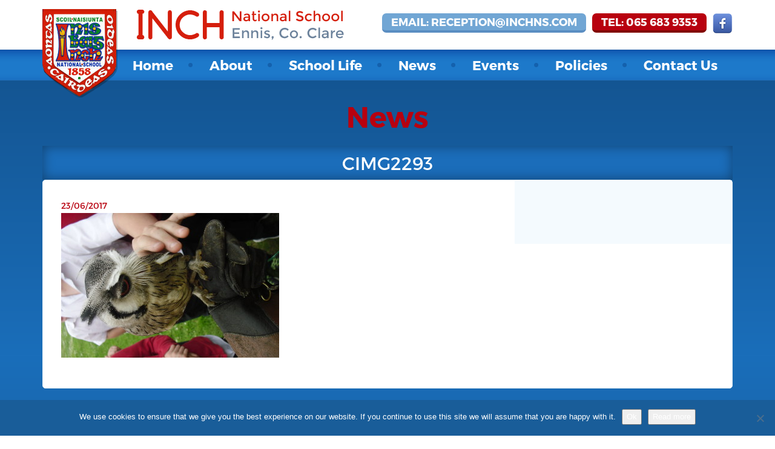

--- FILE ---
content_type: text/html; charset=UTF-8
request_url: http://www.inchns.com/gallery/birds-of-prey-workshop/cimg2293/
body_size: 11593
content:
<!DOCTYPE html>
<html lang="en-US">
	<head>
		<meta charset="UTF-8">
		<meta http-equiv="X-UA-Compatible" content="IE=edge">
		<meta name="viewport" content="width=device-width, initial-scale=1">
		<link rel="icon" href="http://www.inchns.com/wp-content/themes/actonbv-four/favicon.png">

		<title>CIMG2293 - Inch National School, Ennis, Co. Clare</title>
		
<!-- MapPress Easy Google Maps Version:2.95.3 (https://www.mappresspro.com) -->
<meta name='robots' content='index, follow, max-image-preview:large, max-snippet:-1, max-video-preview:-1' />

	<!-- This site is optimized with the Yoast SEO plugin v26.7 - https://yoast.com/wordpress/plugins/seo/ -->
	<link rel="canonical" href="http://www.inchns.com/gallery/birds-of-prey-workshop/cimg2293/" />
	<meta property="og:locale" content="en_US" />
	<meta property="og:type" content="article" />
	<meta property="og:title" content="CIMG2293 - Inch National School, Ennis, Co. Clare" />
	<meta property="og:url" content="http://www.inchns.com/gallery/birds-of-prey-workshop/cimg2293/" />
	<meta property="og:site_name" content="Inch National School, Ennis, Co. Clare" />
	<meta property="og:image" content="http://www.inchns.com/gallery/birds-of-prey-workshop/cimg2293" />
	<meta property="og:image:width" content="4000" />
	<meta property="og:image:height" content="2656" />
	<meta property="og:image:type" content="image/jpeg" />
	<meta name="twitter:card" content="summary_large_image" />
	<script type="application/ld+json" class="yoast-schema-graph">{"@context":"https://schema.org","@graph":[{"@type":"WebPage","@id":"http://www.inchns.com/gallery/birds-of-prey-workshop/cimg2293/","url":"http://www.inchns.com/gallery/birds-of-prey-workshop/cimg2293/","name":"CIMG2293 - Inch National School, Ennis, Co. Clare","isPartOf":{"@id":"https://www.inchns.com/#website"},"primaryImageOfPage":{"@id":"http://www.inchns.com/gallery/birds-of-prey-workshop/cimg2293/#primaryimage"},"image":{"@id":"http://www.inchns.com/gallery/birds-of-prey-workshop/cimg2293/#primaryimage"},"thumbnailUrl":"http://www.inchns.com/wp-content/uploads/2017/06/CIMG2293.jpg","datePublished":"2017-06-23T11:21:16+00:00","breadcrumb":{"@id":"http://www.inchns.com/gallery/birds-of-prey-workshop/cimg2293/#breadcrumb"},"inLanguage":"en-US","potentialAction":[{"@type":"ReadAction","target":["http://www.inchns.com/gallery/birds-of-prey-workshop/cimg2293/"]}]},{"@type":"ImageObject","inLanguage":"en-US","@id":"http://www.inchns.com/gallery/birds-of-prey-workshop/cimg2293/#primaryimage","url":"http://www.inchns.com/wp-content/uploads/2017/06/CIMG2293.jpg","contentUrl":"http://www.inchns.com/wp-content/uploads/2017/06/CIMG2293.jpg","width":4000,"height":2656},{"@type":"BreadcrumbList","@id":"http://www.inchns.com/gallery/birds-of-prey-workshop/cimg2293/#breadcrumb","itemListElement":[{"@type":"ListItem","position":1,"name":"Home","item":"https://www.inchns.com/"},{"@type":"ListItem","position":2,"name":"Birds of Prey Workshop","item":"http://www.inchns.com/gallery/birds-of-prey-workshop/"},{"@type":"ListItem","position":3,"name":"CIMG2293"}]},{"@type":"WebSite","@id":"https://www.inchns.com/#website","url":"https://www.inchns.com/","name":"Inch National School, Ennis, Co. Clare","description":"Inch National School, Ennis, Co. Clare","potentialAction":[{"@type":"SearchAction","target":{"@type":"EntryPoint","urlTemplate":"https://www.inchns.com/?s={search_term_string}"},"query-input":{"@type":"PropertyValueSpecification","valueRequired":true,"valueName":"search_term_string"}}],"inLanguage":"en-US"}]}</script>
	<!-- / Yoast SEO plugin. -->


<link rel='dns-prefetch' href='//maps.googleapis.com' />
<link rel="alternate" title="oEmbed (JSON)" type="application/json+oembed" href="http://www.inchns.com/wp-json/oembed/1.0/embed?url=http%3A%2F%2Fwww.inchns.com%2Fgallery%2Fbirds-of-prey-workshop%2Fcimg2293%2F" />
<link rel="alternate" title="oEmbed (XML)" type="text/xml+oembed" href="http://www.inchns.com/wp-json/oembed/1.0/embed?url=http%3A%2F%2Fwww.inchns.com%2Fgallery%2Fbirds-of-prey-workshop%2Fcimg2293%2F&#038;format=xml" />
<style id='wp-img-auto-sizes-contain-inline-css' type='text/css'>
img:is([sizes=auto i],[sizes^="auto," i]){contain-intrinsic-size:3000px 1500px}
/*# sourceURL=wp-img-auto-sizes-contain-inline-css */
</style>

<style id='wp-emoji-styles-inline-css' type='text/css'>

	img.wp-smiley, img.emoji {
		display: inline !important;
		border: none !important;
		box-shadow: none !important;
		height: 1em !important;
		width: 1em !important;
		margin: 0 0.07em !important;
		vertical-align: -0.1em !important;
		background: none !important;
		padding: 0 !important;
	}
/*# sourceURL=wp-emoji-styles-inline-css */
</style>
<link rel='stylesheet' id='wp-block-library-css' href='http://www.inchns.com/wp-includes/css/dist/block-library/style.min.css?ver=6.9' type='text/css' media='all' />
<style id='global-styles-inline-css' type='text/css'>
:root{--wp--preset--aspect-ratio--square: 1;--wp--preset--aspect-ratio--4-3: 4/3;--wp--preset--aspect-ratio--3-4: 3/4;--wp--preset--aspect-ratio--3-2: 3/2;--wp--preset--aspect-ratio--2-3: 2/3;--wp--preset--aspect-ratio--16-9: 16/9;--wp--preset--aspect-ratio--9-16: 9/16;--wp--preset--color--black: #000000;--wp--preset--color--cyan-bluish-gray: #abb8c3;--wp--preset--color--white: #ffffff;--wp--preset--color--pale-pink: #f78da7;--wp--preset--color--vivid-red: #cf2e2e;--wp--preset--color--luminous-vivid-orange: #ff6900;--wp--preset--color--luminous-vivid-amber: #fcb900;--wp--preset--color--light-green-cyan: #7bdcb5;--wp--preset--color--vivid-green-cyan: #00d084;--wp--preset--color--pale-cyan-blue: #8ed1fc;--wp--preset--color--vivid-cyan-blue: #0693e3;--wp--preset--color--vivid-purple: #9b51e0;--wp--preset--gradient--vivid-cyan-blue-to-vivid-purple: linear-gradient(135deg,rgb(6,147,227) 0%,rgb(155,81,224) 100%);--wp--preset--gradient--light-green-cyan-to-vivid-green-cyan: linear-gradient(135deg,rgb(122,220,180) 0%,rgb(0,208,130) 100%);--wp--preset--gradient--luminous-vivid-amber-to-luminous-vivid-orange: linear-gradient(135deg,rgb(252,185,0) 0%,rgb(255,105,0) 100%);--wp--preset--gradient--luminous-vivid-orange-to-vivid-red: linear-gradient(135deg,rgb(255,105,0) 0%,rgb(207,46,46) 100%);--wp--preset--gradient--very-light-gray-to-cyan-bluish-gray: linear-gradient(135deg,rgb(238,238,238) 0%,rgb(169,184,195) 100%);--wp--preset--gradient--cool-to-warm-spectrum: linear-gradient(135deg,rgb(74,234,220) 0%,rgb(151,120,209) 20%,rgb(207,42,186) 40%,rgb(238,44,130) 60%,rgb(251,105,98) 80%,rgb(254,248,76) 100%);--wp--preset--gradient--blush-light-purple: linear-gradient(135deg,rgb(255,206,236) 0%,rgb(152,150,240) 100%);--wp--preset--gradient--blush-bordeaux: linear-gradient(135deg,rgb(254,205,165) 0%,rgb(254,45,45) 50%,rgb(107,0,62) 100%);--wp--preset--gradient--luminous-dusk: linear-gradient(135deg,rgb(255,203,112) 0%,rgb(199,81,192) 50%,rgb(65,88,208) 100%);--wp--preset--gradient--pale-ocean: linear-gradient(135deg,rgb(255,245,203) 0%,rgb(182,227,212) 50%,rgb(51,167,181) 100%);--wp--preset--gradient--electric-grass: linear-gradient(135deg,rgb(202,248,128) 0%,rgb(113,206,126) 100%);--wp--preset--gradient--midnight: linear-gradient(135deg,rgb(2,3,129) 0%,rgb(40,116,252) 100%);--wp--preset--font-size--small: 13px;--wp--preset--font-size--medium: 20px;--wp--preset--font-size--large: 36px;--wp--preset--font-size--x-large: 42px;--wp--preset--spacing--20: 0.44rem;--wp--preset--spacing--30: 0.67rem;--wp--preset--spacing--40: 1rem;--wp--preset--spacing--50: 1.5rem;--wp--preset--spacing--60: 2.25rem;--wp--preset--spacing--70: 3.38rem;--wp--preset--spacing--80: 5.06rem;--wp--preset--shadow--natural: 6px 6px 9px rgba(0, 0, 0, 0.2);--wp--preset--shadow--deep: 12px 12px 50px rgba(0, 0, 0, 0.4);--wp--preset--shadow--sharp: 6px 6px 0px rgba(0, 0, 0, 0.2);--wp--preset--shadow--outlined: 6px 6px 0px -3px rgb(255, 255, 255), 6px 6px rgb(0, 0, 0);--wp--preset--shadow--crisp: 6px 6px 0px rgb(0, 0, 0);}:where(.is-layout-flex){gap: 0.5em;}:where(.is-layout-grid){gap: 0.5em;}body .is-layout-flex{display: flex;}.is-layout-flex{flex-wrap: wrap;align-items: center;}.is-layout-flex > :is(*, div){margin: 0;}body .is-layout-grid{display: grid;}.is-layout-grid > :is(*, div){margin: 0;}:where(.wp-block-columns.is-layout-flex){gap: 2em;}:where(.wp-block-columns.is-layout-grid){gap: 2em;}:where(.wp-block-post-template.is-layout-flex){gap: 1.25em;}:where(.wp-block-post-template.is-layout-grid){gap: 1.25em;}.has-black-color{color: var(--wp--preset--color--black) !important;}.has-cyan-bluish-gray-color{color: var(--wp--preset--color--cyan-bluish-gray) !important;}.has-white-color{color: var(--wp--preset--color--white) !important;}.has-pale-pink-color{color: var(--wp--preset--color--pale-pink) !important;}.has-vivid-red-color{color: var(--wp--preset--color--vivid-red) !important;}.has-luminous-vivid-orange-color{color: var(--wp--preset--color--luminous-vivid-orange) !important;}.has-luminous-vivid-amber-color{color: var(--wp--preset--color--luminous-vivid-amber) !important;}.has-light-green-cyan-color{color: var(--wp--preset--color--light-green-cyan) !important;}.has-vivid-green-cyan-color{color: var(--wp--preset--color--vivid-green-cyan) !important;}.has-pale-cyan-blue-color{color: var(--wp--preset--color--pale-cyan-blue) !important;}.has-vivid-cyan-blue-color{color: var(--wp--preset--color--vivid-cyan-blue) !important;}.has-vivid-purple-color{color: var(--wp--preset--color--vivid-purple) !important;}.has-black-background-color{background-color: var(--wp--preset--color--black) !important;}.has-cyan-bluish-gray-background-color{background-color: var(--wp--preset--color--cyan-bluish-gray) !important;}.has-white-background-color{background-color: var(--wp--preset--color--white) !important;}.has-pale-pink-background-color{background-color: var(--wp--preset--color--pale-pink) !important;}.has-vivid-red-background-color{background-color: var(--wp--preset--color--vivid-red) !important;}.has-luminous-vivid-orange-background-color{background-color: var(--wp--preset--color--luminous-vivid-orange) !important;}.has-luminous-vivid-amber-background-color{background-color: var(--wp--preset--color--luminous-vivid-amber) !important;}.has-light-green-cyan-background-color{background-color: var(--wp--preset--color--light-green-cyan) !important;}.has-vivid-green-cyan-background-color{background-color: var(--wp--preset--color--vivid-green-cyan) !important;}.has-pale-cyan-blue-background-color{background-color: var(--wp--preset--color--pale-cyan-blue) !important;}.has-vivid-cyan-blue-background-color{background-color: var(--wp--preset--color--vivid-cyan-blue) !important;}.has-vivid-purple-background-color{background-color: var(--wp--preset--color--vivid-purple) !important;}.has-black-border-color{border-color: var(--wp--preset--color--black) !important;}.has-cyan-bluish-gray-border-color{border-color: var(--wp--preset--color--cyan-bluish-gray) !important;}.has-white-border-color{border-color: var(--wp--preset--color--white) !important;}.has-pale-pink-border-color{border-color: var(--wp--preset--color--pale-pink) !important;}.has-vivid-red-border-color{border-color: var(--wp--preset--color--vivid-red) !important;}.has-luminous-vivid-orange-border-color{border-color: var(--wp--preset--color--luminous-vivid-orange) !important;}.has-luminous-vivid-amber-border-color{border-color: var(--wp--preset--color--luminous-vivid-amber) !important;}.has-light-green-cyan-border-color{border-color: var(--wp--preset--color--light-green-cyan) !important;}.has-vivid-green-cyan-border-color{border-color: var(--wp--preset--color--vivid-green-cyan) !important;}.has-pale-cyan-blue-border-color{border-color: var(--wp--preset--color--pale-cyan-blue) !important;}.has-vivid-cyan-blue-border-color{border-color: var(--wp--preset--color--vivid-cyan-blue) !important;}.has-vivid-purple-border-color{border-color: var(--wp--preset--color--vivid-purple) !important;}.has-vivid-cyan-blue-to-vivid-purple-gradient-background{background: var(--wp--preset--gradient--vivid-cyan-blue-to-vivid-purple) !important;}.has-light-green-cyan-to-vivid-green-cyan-gradient-background{background: var(--wp--preset--gradient--light-green-cyan-to-vivid-green-cyan) !important;}.has-luminous-vivid-amber-to-luminous-vivid-orange-gradient-background{background: var(--wp--preset--gradient--luminous-vivid-amber-to-luminous-vivid-orange) !important;}.has-luminous-vivid-orange-to-vivid-red-gradient-background{background: var(--wp--preset--gradient--luminous-vivid-orange-to-vivid-red) !important;}.has-very-light-gray-to-cyan-bluish-gray-gradient-background{background: var(--wp--preset--gradient--very-light-gray-to-cyan-bluish-gray) !important;}.has-cool-to-warm-spectrum-gradient-background{background: var(--wp--preset--gradient--cool-to-warm-spectrum) !important;}.has-blush-light-purple-gradient-background{background: var(--wp--preset--gradient--blush-light-purple) !important;}.has-blush-bordeaux-gradient-background{background: var(--wp--preset--gradient--blush-bordeaux) !important;}.has-luminous-dusk-gradient-background{background: var(--wp--preset--gradient--luminous-dusk) !important;}.has-pale-ocean-gradient-background{background: var(--wp--preset--gradient--pale-ocean) !important;}.has-electric-grass-gradient-background{background: var(--wp--preset--gradient--electric-grass) !important;}.has-midnight-gradient-background{background: var(--wp--preset--gradient--midnight) !important;}.has-small-font-size{font-size: var(--wp--preset--font-size--small) !important;}.has-medium-font-size{font-size: var(--wp--preset--font-size--medium) !important;}.has-large-font-size{font-size: var(--wp--preset--font-size--large) !important;}.has-x-large-font-size{font-size: var(--wp--preset--font-size--x-large) !important;}
/*# sourceURL=global-styles-inline-css */
</style>

<style id='classic-theme-styles-inline-css' type='text/css'>
/*! This file is auto-generated */
.wp-block-button__link{color:#fff;background-color:#32373c;border-radius:9999px;box-shadow:none;text-decoration:none;padding:calc(.667em + 2px) calc(1.333em + 2px);font-size:1.125em}.wp-block-file__button{background:#32373c;color:#fff;text-decoration:none}
/*# sourceURL=/wp-includes/css/classic-themes.min.css */
</style>
<link rel='stylesheet' id='cookie-notice-front-css' href='http://www.inchns.com/wp-content/plugins/cookie-notice/css/front.min.css?ver=2.5.11' type='text/css' media='all' />
<link rel='stylesheet' id='events-manager-css' href='http://www.inchns.com/wp-content/plugins/events-manager/includes/css/events-manager.min.css?ver=7.2.3.1' type='text/css' media='all' />
<style id='events-manager-inline-css' type='text/css'>
body .em { --font-family : inherit; --font-weight : inherit; --font-size : 1em; --line-height : inherit; }
/*# sourceURL=events-manager-inline-css */
</style>
<link rel='stylesheet' id='mappress-css' href='http://www.inchns.com/wp-content/plugins/mappress-google-maps-for-wordpress/css/mappress.css?ver=2.95.3' type='text/css' media='all' />
<link rel='stylesheet' id='bootstrap-css' href='http://www.inchns.com/wp-content/themes/actonbv-four/assets/vendor/bootstrap/css/bootstrap.min.css?ver=6.9' type='text/css' media='all' />
<link rel='stylesheet' id='magnific-popup-css' href='http://www.inchns.com/wp-content/themes/actonbv-four/assets/vendor/magnific-popup/dist/magnific-popup.css?ver=6.9' type='text/css' media='all' />
<link rel='stylesheet' id='flexslider-css' href='http://www.inchns.com/wp-content/themes/actonbv-four/assets/vendor/flexslider/flexslider.css?ver=6.9' type='text/css' media='all' />
<link rel='stylesheet' id='font-awesome-css' href='http://www.inchns.com/wp-content/themes/actonbv-four/assets/vendor/font-awesome/css/font-awesome.min.css?ver=6.9' type='text/css' media='all' />
<link rel='stylesheet' id='uniform-js-css' href='http://www.inchns.com/wp-content/themes/actonbv-four/assets/vendor/uniform-master/themes/_base/css/uniform._base.min.css?ver=6.9' type='text/css' media='all' />
<link rel='stylesheet' id='theme-css' href='http://www.inchns.com/wp-content/themes/inch/style.css?ver=6.9' type='text/css' media='all' />
<link rel='stylesheet' id='actionbv-four-css' href='http://www.inchns.com/wp-content/themes/actonbv-four/style.css?ver=6.9' type='text/css' media='all' />
<script type="text/javascript" src="http://www.inchns.com/wp-includes/js/jquery/jquery.min.js?ver=3.7.1" id="jquery-core-js"></script>
<script type="text/javascript" src="http://www.inchns.com/wp-includes/js/jquery/jquery-migrate.min.js?ver=3.4.1" id="jquery-migrate-js"></script>
<script type="text/javascript" src="http://www.inchns.com/wp-includes/js/jquery/ui/core.min.js?ver=1.13.3" id="jquery-ui-core-js"></script>
<script type="text/javascript" src="http://www.inchns.com/wp-includes/js/jquery/ui/mouse.min.js?ver=1.13.3" id="jquery-ui-mouse-js"></script>
<script type="text/javascript" src="http://www.inchns.com/wp-includes/js/jquery/ui/sortable.min.js?ver=1.13.3" id="jquery-ui-sortable-js"></script>
<script type="text/javascript" src="http://www.inchns.com/wp-includes/js/jquery/ui/datepicker.min.js?ver=1.13.3" id="jquery-ui-datepicker-js"></script>
<script type="text/javascript" id="jquery-ui-datepicker-js-after">
/* <![CDATA[ */
jQuery(function(jQuery){jQuery.datepicker.setDefaults({"closeText":"Close","currentText":"Today","monthNames":["January","February","March","April","May","June","July","August","September","October","November","December"],"monthNamesShort":["Jan","Feb","Mar","Apr","May","Jun","Jul","Aug","Sep","Oct","Nov","Dec"],"nextText":"Next","prevText":"Previous","dayNames":["Sunday","Monday","Tuesday","Wednesday","Thursday","Friday","Saturday"],"dayNamesShort":["Sun","Mon","Tue","Wed","Thu","Fri","Sat"],"dayNamesMin":["S","M","T","W","T","F","S"],"dateFormat":"MM d, yy","firstDay":1,"isRTL":false});});
//# sourceURL=jquery-ui-datepicker-js-after
/* ]]> */
</script>
<script type="text/javascript" src="http://www.inchns.com/wp-includes/js/jquery/ui/resizable.min.js?ver=1.13.3" id="jquery-ui-resizable-js"></script>
<script type="text/javascript" src="http://www.inchns.com/wp-includes/js/jquery/ui/draggable.min.js?ver=1.13.3" id="jquery-ui-draggable-js"></script>
<script type="text/javascript" src="http://www.inchns.com/wp-includes/js/jquery/ui/controlgroup.min.js?ver=1.13.3" id="jquery-ui-controlgroup-js"></script>
<script type="text/javascript" src="http://www.inchns.com/wp-includes/js/jquery/ui/checkboxradio.min.js?ver=1.13.3" id="jquery-ui-checkboxradio-js"></script>
<script type="text/javascript" src="http://www.inchns.com/wp-includes/js/jquery/ui/button.min.js?ver=1.13.3" id="jquery-ui-button-js"></script>
<script type="text/javascript" src="http://www.inchns.com/wp-includes/js/jquery/ui/dialog.min.js?ver=1.13.3" id="jquery-ui-dialog-js"></script>
<script type="text/javascript" id="events-manager-js-extra">
/* <![CDATA[ */
var EM = {"ajaxurl":"http://www.inchns.com/wp-admin/admin-ajax.php","locationajaxurl":"http://www.inchns.com/wp-admin/admin-ajax.php?action=locations_search","firstDay":"1","locale":"en","dateFormat":"yy-mm-dd","ui_css":"http://www.inchns.com/wp-content/plugins/events-manager/includes/css/jquery-ui/build.min.css","show24hours":"0","is_ssl":"","autocomplete_limit":"10","calendar":{"breakpoints":{"small":560,"medium":908,"large":false},"month_format":"M Y"},"phone":"","datepicker":{"format":"d/m/Y"},"search":{"breakpoints":{"small":650,"medium":850,"full":false}},"url":"http://www.inchns.com/wp-content/plugins/events-manager","assets":{"input.em-uploader":{"js":{"em-uploader":{"url":"http://www.inchns.com/wp-content/plugins/events-manager/includes/js/em-uploader.js?v=7.2.3.1","event":"em_uploader_ready"}}},".em-event-editor":{"js":{"event-editor":{"url":"http://www.inchns.com/wp-content/plugins/events-manager/includes/js/events-manager-event-editor.js?v=7.2.3.1","event":"em_event_editor_ready"}},"css":{"event-editor":"http://www.inchns.com/wp-content/plugins/events-manager/includes/css/events-manager-event-editor.min.css?v=7.2.3.1"}},".em-recurrence-sets, .em-timezone":{"js":{"luxon":{"url":"luxon/luxon.js?v=7.2.3.1","event":"em_luxon_ready"}}},".em-booking-form, #em-booking-form, .em-booking-recurring, .em-event-booking-form":{"js":{"em-bookings":{"url":"http://www.inchns.com/wp-content/plugins/events-manager/includes/js/bookingsform.js?v=7.2.3.1","event":"em_booking_form_js_loaded"}}},"#em-opt-archetypes":{"js":{"archetypes":"http://www.inchns.com/wp-content/plugins/events-manager/includes/js/admin-archetype-editor.js?v=7.2.3.1","archetypes_ms":"http://www.inchns.com/wp-content/plugins/events-manager/includes/js/admin-archetypes.js?v=7.2.3.1","qs":"qs/qs.js?v=7.2.3.1"}}},"cached":"1","bookingInProgress":"Please wait while the booking is being submitted.","tickets_save":"Save Ticket","bookingajaxurl":"http://www.inchns.com/wp-admin/admin-ajax.php","bookings_export_save":"Export Bookings","bookings_settings_save":"Save Settings","booking_delete":"Are you sure you want to delete?","booking_offset":"30","bookings":{"submit_button":{"text":{"default":"Send your booking","free":"Send your booking","payment":"Send your booking","processing":"Processing ..."}},"update_listener":""},"bb_full":"Sold Out","bb_book":"Book Now","bb_booking":"Booking...","bb_booked":"Booking Submitted","bb_error":"Booking Error. Try again?","bb_cancel":"Cancel","bb_canceling":"Canceling...","bb_cancelled":"Cancelled","bb_cancel_error":"Cancellation Error. Try again?","txt_search":"Search","txt_searching":"Searching...","txt_loading":"Loading..."};
//# sourceURL=events-manager-js-extra
/* ]]> */
</script>
<script type="text/javascript" src="http://www.inchns.com/wp-content/plugins/events-manager/includes/js/events-manager.js?ver=7.2.3.1" id="events-manager-js"></script>
<link rel="https://api.w.org/" href="http://www.inchns.com/wp-json/" /><link rel="alternate" title="JSON" type="application/json" href="http://www.inchns.com/wp-json/wp/v2/media/1582" /><link rel="EditURI" type="application/rsd+xml" title="RSD" href="http://www.inchns.com/xmlrpc.php?rsd" />
<link rel='shortlink' href='http://www.inchns.com/?p=1582' />
	<!-- HTML5 shim and Respond.js IE8 support of HTML5 elements and media queries -->
	<!--[if lt IE 9]>
	  <script src="https://oss.maxcdn.com/html5shiv/3.7.2/html5shiv.min.js"></script>
	  <script src="https://oss.maxcdn.com/respond/1.4.2/respond.min.js"></script>
	<![endif]-->

	<!--[if IE 8]>
	  <link rel="stylesheet" href="http://www.inchns.com/wp-content/themes/actonbv-four/assets/css/ie8.css">
	<![endif]-->

		<script>
  		(function(i,s,o,g,r,a,m){i['GoogleAnalyticsObject']=r;i[r]=i[r]||function(){
  		(i[r].q=i[r].q||[]).push(arguments)},i[r].l=1*new Date();a=s.createElement(o),
 	 	m=s.getElementsByTagName(o)[0];a.async=1;a.src=g;m.parentNode.insertBefore(a,m)
  		})(window,document,'script','//www.google-analytics.com/analytics.js','ga');

  		ga('create', 'UA-70131877-1', 'auto');
  		ga('send', 'pageview');

		</script>
	</head>
	<body role="document" class="attachment wp-singular attachment-template-default single single-attachment postid-1582 attachmentid-1582 attachment-jpeg wp-theme-actonbv-four wp-child-theme-inch cookies-not-set">
	<div class="">
		<nav class="navbar">
			<div class="container">
				<div class="navbar-header">
					<div class="mobile-menu visible-sm visible-xs">
						<span class="menu-text pull-left">MENU</span>
						<button aria-controls="navbar" aria-expanded="false" data-target="#navbar" data-toggle="collapse" class="navbar-toggle collapsed" type="button">
							<span class="sr-only">Toggle navigation</span>
							<span class="icon-bar"></span>
							<span class="icon-bar"></span>
							<span class="icon-bar"></span>
						</button>
						<div class="clearfix"></div>
					</div>
					<a href="http://www.inchns.com" class="navbar-brand main-logo">
						<img src="http://www.inchns.com/wp-content/themes/actonbv-four/assets/img/main-logo.png" alt="Inch National School, Ennis, Co. Clare">
					</a>
					<a href="http://www.inchns.com" class="navbar-brand secondary-logo">
						<img src="http://www.inchns.com/wp-content/themes/actonbv-four/assets/img/secondary-logo.png" alt="Inch National School, Ennis, Co. Clare">
					</a>
					<div class="right-side pull-right">
													<a href="mailto:reception@inchns.com" class="btn btn-primary btn-blue pull-left">Email: reception@inchns.com</a>
																			<a href="tel:0656839353" class="btn btn-danger btn-red pull-left">Tel: 065 683 9353</a>
																		<ul class="socials pull-left">
							<li class="facebook"><a href="https://www.facebook.com/inchnationalschool"><img src="http://www.inchns.com/wp-content/themes/actonbv-four/assets/img/facebook.png" alt="Socials"></a></li>
						</ul>
												<div class="clearfix"></div>
					</div>
					<div class="clearfix"></div>
				</div>
			
				<div id="navbar" class="collapse navbar-collapse"><ul id="menu-menu-1" class="nav navbar-nav navbar-right"><li id="menu-item-38" class="menu-item menu-item-type-post_type menu-item-object-page menu-item-home menu-item-38"><a href="http://www.inchns.com/">Home</a></li>
<li id="menu-item-30" class="menu-item menu-item-type-post_type menu-item-object-page menu-item-has-children menu-item-30"><a href="http://www.inchns.com/about/">About</a>
<ul class="sub-menu">
	<li id="menu-item-31" class="menu-item menu-item-type-post_type menu-item-object-page menu-item-31"><a href="http://www.inchns.com/about/history/">History</a></li>
	<li id="menu-item-34" class="menu-item menu-item-type-post_type menu-item-object-page menu-item-34"><a href="http://www.inchns.com/about/school-ethos/">School Ethos</a></li>
	<li id="menu-item-828" class="menu-item menu-item-type-post_type menu-item-object-page menu-item-828"><a href="http://www.inchns.com/about/school-aims/">School Aims</a></li>
	<li id="menu-item-234" class="menu-item menu-item-type-post_type menu-item-object-page menu-item-234"><a href="http://www.inchns.com/curriculum/">Curriculum</a></li>
	<li id="menu-item-35" class="menu-item menu-item-type-post_type menu-item-object-page menu-item-35"><a href="http://www.inchns.com/board-of-management/">Board Of Management</a></li>
	<li id="menu-item-212" class="menu-item menu-item-type-post_type menu-item-object-page menu-item-212"><a href="http://www.inchns.com/the-staff/">The Staff</a></li>
	<li id="menu-item-222" class="menu-item menu-item-type-post_type menu-item-object-page menu-item-222"><a href="http://www.inchns.com/the-parents/">The Parents</a></li>
	<li id="menu-item-221" class="menu-item menu-item-type-post_type menu-item-object-page menu-item-221"><a href="http://www.inchns.com/the-pupils/">The Pupils</a></li>
	<li id="menu-item-232" class="menu-item menu-item-type-post_type menu-item-object-page menu-item-232"><a href="http://www.inchns.com/attendance/">Attendance</a></li>
	<li id="menu-item-33" class="menu-item menu-item-type-post_type menu-item-object-page menu-item-33"><a href="http://www.inchns.com/about/school-crest/">School Crest</a></li>
	<li id="menu-item-231" class="menu-item menu-item-type-post_type menu-item-object-page menu-item-231"><a href="http://www.inchns.com/homeschool-communication/">Home/School Communication</a></li>
	<li id="menu-item-1074" class="menu-item menu-item-type-post_type menu-item-object-page menu-item-1074"><a href="http://www.inchns.com/about/enrolment-application-form/">Enrolment Application Form</a></li>
	<li id="menu-item-1780" class="menu-item menu-item-type-post_type menu-item-object-page menu-item-1780"><a href="http://www.inchns.com/about/active-schools/">Active Schools</a></li>
</ul>
</li>
<li id="menu-item-42" class="menu-item menu-item-type-post_type menu-item-object-page menu-item-42"><a href="http://www.inchns.com/school-life/">School Life</a></li>
<li id="menu-item-39" class="menu-item menu-item-type-post_type menu-item-object-page current_page_parent menu-item-has-children menu-item-39"><a href="http://www.inchns.com/news/">News</a>
<ul class="sub-menu">
	<li id="menu-item-854" class="menu-item menu-item-type-custom menu-item-object-custom menu-item-854"><a href="/newsletter">School Newsletter</a></li>
</ul>
</li>
<li id="menu-item-188" class="on-single-event menu-item menu-item-type-post_type menu-item-object-page menu-item-188"><a href="http://www.inchns.com/the-events/">Events</a></li>
<li id="menu-item-40" class="menu-item menu-item-type-post_type menu-item-object-page menu-item-40"><a href="http://www.inchns.com/policies/">Policies</a></li>
<li id="menu-item-36" class="menu-item menu-item-type-post_type menu-item-object-page menu-item-has-children menu-item-36"><a href="http://www.inchns.com/contact-us/">Contact Us</a>
<ul class="sub-menu">
	<li id="menu-item-462" class="menu-item menu-item-type-post_type menu-item-object-page menu-item-462"><a href="http://www.inchns.com/contact-us/term-dates/">Term Dates</a></li>
</ul>
</li>
</ul></div>			</div>
		</nav>
<main>
	<div class="container">
		<h1 class="page-title">News</h1>
		<h3 class="page-sub-title">CIMG2293</h3>
		<div class="content">
			<div class="row">
			<div class="col-sm-8">
			<div class="content-wrapper">
												
																		<span class="date">23/06/2017</span>
					<p class="attachment"><a href='http://www.inchns.com/wp-content/uploads/2017/06/CIMG2293.jpg'><img fetchpriority="high" decoding="async" width="360" height="239" src="http://www.inchns.com/wp-content/uploads/2017/06/CIMG2293-360x239.jpg" class="attachment-medium size-medium" alt="" srcset="http://www.inchns.com/wp-content/uploads/2017/06/CIMG2293-360x239.jpg 360w, http://www.inchns.com/wp-content/uploads/2017/06/CIMG2293-768x510.jpg 768w, http://www.inchns.com/wp-content/uploads/2017/06/CIMG2293-720x478.jpg 720w" sizes="(max-width: 360px) 100vw, 360px" /></a></p>
									</div>
			</div>
			<aside class="col-sm-4">
				<div class="aside-wrapper">
					<div class="widget widget_nav_menu" id="nav_menu-3"><h3>About Us</h3><div class="menu-menu-1-container"><ul id="menu-menu-2" class="menu"><li class="menu-item menu-item-type-post_type menu-item-object-page menu-item-home menu-item-38"><a href="http://www.inchns.com/">Home</a></li>
<li class="menu-item menu-item-type-post_type menu-item-object-page menu-item-has-children menu-item-30"><a href="http://www.inchns.com/about/">About</a>
<ul class="sub-menu">
	<li class="menu-item menu-item-type-post_type menu-item-object-page menu-item-31"><a href="http://www.inchns.com/about/history/">History</a></li>
	<li class="menu-item menu-item-type-post_type menu-item-object-page menu-item-34"><a href="http://www.inchns.com/about/school-ethos/">School Ethos</a></li>
	<li class="menu-item menu-item-type-post_type menu-item-object-page menu-item-828"><a href="http://www.inchns.com/about/school-aims/">School Aims</a></li>
	<li class="menu-item menu-item-type-post_type menu-item-object-page menu-item-234"><a href="http://www.inchns.com/curriculum/">Curriculum</a></li>
	<li class="menu-item menu-item-type-post_type menu-item-object-page menu-item-35"><a href="http://www.inchns.com/board-of-management/">Board Of Management</a></li>
	<li class="menu-item menu-item-type-post_type menu-item-object-page menu-item-212"><a href="http://www.inchns.com/the-staff/">The Staff</a></li>
	<li class="menu-item menu-item-type-post_type menu-item-object-page menu-item-222"><a href="http://www.inchns.com/the-parents/">The Parents</a></li>
	<li class="menu-item menu-item-type-post_type menu-item-object-page menu-item-221"><a href="http://www.inchns.com/the-pupils/">The Pupils</a></li>
	<li class="menu-item menu-item-type-post_type menu-item-object-page menu-item-232"><a href="http://www.inchns.com/attendance/">Attendance</a></li>
	<li class="menu-item menu-item-type-post_type menu-item-object-page menu-item-33"><a href="http://www.inchns.com/about/school-crest/">School Crest</a></li>
	<li class="menu-item menu-item-type-post_type menu-item-object-page menu-item-231"><a href="http://www.inchns.com/homeschool-communication/">Home/School Communication</a></li>
	<li class="menu-item menu-item-type-post_type menu-item-object-page menu-item-1074"><a href="http://www.inchns.com/about/enrolment-application-form/">Enrolment Application Form</a></li>
	<li class="menu-item menu-item-type-post_type menu-item-object-page menu-item-1780"><a href="http://www.inchns.com/about/active-schools/">Active Schools</a></li>
</ul>
</li>
<li class="menu-item menu-item-type-post_type menu-item-object-page menu-item-42"><a href="http://www.inchns.com/school-life/">School Life</a></li>
<li class="menu-item menu-item-type-post_type menu-item-object-page current_page_parent menu-item-has-children menu-item-39"><a href="http://www.inchns.com/news/">News</a>
<ul class="sub-menu">
	<li class="menu-item menu-item-type-custom menu-item-object-custom menu-item-854"><a href="/newsletter">School Newsletter</a></li>
</ul>
</li>
<li class="on-single-event menu-item menu-item-type-post_type menu-item-object-page menu-item-188"><a href="http://www.inchns.com/the-events/">Events</a></li>
<li class="menu-item menu-item-type-post_type menu-item-object-page menu-item-40"><a href="http://www.inchns.com/policies/">Policies</a></li>
<li class="menu-item menu-item-type-post_type menu-item-object-page menu-item-has-children menu-item-36"><a href="http://www.inchns.com/contact-us/">Contact Us</a>
<ul class="sub-menu">
	<li class="menu-item menu-item-type-post_type menu-item-object-page menu-item-462"><a href="http://www.inchns.com/contact-us/term-dates/">Term Dates</a></li>
</ul>
</li>
</ul></div></div>				</div>
			</aside>
			
		</div>
	</div>
	<div class="navigation">
		<div class="pull-left">
					</div>
		<div class="pull-right">
					</div>
		<div class="clearfix"></div>
	</div>
	</div>
</main>



<span id="top-link-block" class="affix hidden">
    <a href="#top"   onclick="jQuery('html,body').animate({scrollTop:0},'slow');return false;">&nbsp;</a>
</span><!-- /top-link-block -->
	<footer>
				
							<section class="about-us">
					<div class="container">
					<div class="row">
													<div class="col-md-3 col-sm-6">
								<div class="widget">
									<h3>Our School</h3>	
																			  <p>This year Inch National School celebrates a century of educating the generations of local children who have passed through its doors. Although education in Inch dates back to 1858, the existing school building was opened in 1910&#8230;</p>
										  											<a class="btn btn-danger btn-blue" href="http://www.inchns.com/about/history/">Read more</a>
																											</div>
							</div>
													<div class="col-md-3 col-sm-6">
								<div class="widget">
									<h3>Quick Links</h3>	
																		<ul>
																					<li><a href="http://www.inchns.com/contact-us/term-dates/">School Term Dates</a></li>
																					<li><a href="http://www.inchns.com/policies/">School Policies</a></li>
																					<li><a href="http://www.inchns.com/school-life/">Gallery of School Life</a></li>
																					<li><a href="http://www.inchns.com/newsletter/">Newsletter Archive</a></li>
																					
									</ul>
																	</div>
							</div>
													<div class="col-md-3 col-sm-6">
								<div class="widget">
									<h3>School Life</h3>	
																													<div class="widget-grid">
																																			
												<div>
													<div class="aspects">
														<a href="http://www.inchns.com/gallery/spring-clean-2015/">
															<img width="263" height="170" src="http://www.inchns.com/wp-content/uploads/2015/10/Spring-Clean-2015-2-263x170.jpg" class="attachment-gallery-widget size-gallery-widget wp-post-image" alt="" decoding="async" loading="lazy" />														</a>
												    </div>
												</div>

																																																													<a class="btn btn-danger btn-blue" href="http://www.inchns.com/school-life/">View All School Life</a>
																						</div>
																	</div>
							</div>
													<div class="col-md-3 col-sm-6">
								<div class="widget">
									<h3>Location</h3>	
																			<div id="map_canvas_0" class="map-canvas" data-zoom="10" data-lng="-9.058120250701904" data-lat="52.82260735154225"></div>
																					<a class="btn btn-danger btn-blue" href="http://www.inchns.com/contact-us/">Find Us</a>
																											</div>
							</div>
											</div>
					</div>
				</section>
			<section class="copyright">
			<div class="container">
				<p class="pull-left">Copyright 2016. Inch National School  - Sincere Thank You to John Kelly for allowing us to use his photos</p>
				<div class="credits pull-right">
					<p><a href="http://www.actonweb.com/">Site by acton|web</a></p>
											<ul class="socials">
							<li class="facebook"><a href="https://www.facebook.com/inchnationalschool"><img src="http://www.inchns.com/wp-content/themes/actonbv-four/assets/img/facebook.png" alt="Socials"></a></li>
						</ul>
											<div class="clearfix"></div>
				</div>
				<div class="clearfix"></div>
			</div>
		</section>
	</footer>


	</div>
		<script type="speculationrules">
{"prefetch":[{"source":"document","where":{"and":[{"href_matches":"/*"},{"not":{"href_matches":["/wp-*.php","/wp-admin/*","/wp-content/uploads/*","/wp-content/*","/wp-content/plugins/*","/wp-content/themes/inch/*","/wp-content/themes/actonbv-four/*","/*\\?(.+)"]}},{"not":{"selector_matches":"a[rel~=\"nofollow\"]"}},{"not":{"selector_matches":".no-prefetch, .no-prefetch a"}}]},"eagerness":"conservative"}]}
</script>
		<script type="text/javascript">
			(function() {
				let targetObjectName = 'EM';
				if ( typeof window[targetObjectName] === 'object' && window[targetObjectName] !== null ) {
					Object.assign( window[targetObjectName], []);
				} else {
					console.warn( 'Could not merge extra data: window.' + targetObjectName + ' not found or not an object.' );
				}
			})();
		</script>
		<script type="text/javascript" id="cookie-notice-front-js-before">
/* <![CDATA[ */
var cnArgs = {"ajaxUrl":"http:\/\/www.inchns.com\/wp-admin\/admin-ajax.php","nonce":"d11d754984","hideEffect":"fade","position":"bottom","onScroll":false,"onScrollOffset":100,"onClick":false,"cookieName":"cookie_notice_accepted","cookieTime":2592000,"cookieTimeRejected":2592000,"globalCookie":false,"redirection":false,"cache":true,"revokeCookies":false,"revokeCookiesOpt":"automatic"};

//# sourceURL=cookie-notice-front-js-before
/* ]]> */
</script>
<script type="text/javascript" src="http://www.inchns.com/wp-content/plugins/cookie-notice/js/front.min.js?ver=2.5.11" id="cookie-notice-front-js"></script>
<script type="text/javascript" src="http://www.inchns.com/wp-content/themes/actonbv-four/assets/vendor/shuffle/jquery.shuffle.modernizr.min.js?ver=6.9" id="shuffle-js"></script>
<script type="text/javascript" src="http://www.inchns.com/wp-content/themes/actonbv-four/assets/vendor/jQuery-viewport-checker/src/jquery.viewportchecker.js?ver=6.9" id="viewport-checker-js"></script>
<script type="text/javascript" src="http://www.inchns.com/wp-content/themes/actonbv-four/assets/vendor/paralax.js/parallax.min.js?ver=6.9" id="parallax.js-js"></script>
<script type="text/javascript" src="http://www.inchns.com/wp-content/themes/actonbv-four/assets/vendor/animate-number/jquery.animateNumber.min.js?ver=6.9" id="animate-number-js"></script>
<script type="text/javascript" src="http://www.inchns.com/wp-content/themes/actonbv-four/assets/vendor/bootstrap/js/bootstrap.min.js?ver=6.9" id="bootstrap-js"></script>
<script type="text/javascript" src="http://www.inchns.com/wp-content/themes/actonbv-four/assets/vendor/flexslider/jquery.flexslider-min.js?ver=6.9" id="flexslider-js"></script>
<script type="text/javascript" src="http://www.inchns.com/wp-content/themes/actonbv-four/assets/vendor/magnific-popup/dist/jquery.magnific-popup.min.js?ver=6.9" id="magnific-popup-js"></script>
<script type="text/javascript" src="http://www.inchns.com/wp-content/themes/actonbv-four/assets/vendor/uniform-master/jquery.uniform.min.js?ver=6.9" id="uniform-js-js"></script>
<script type="text/javascript" src="https://maps.googleapis.com/maps/api/js?ver=6.9" id="maps-js"></script>
<script type="text/javascript" id="theme-js-extra">
/* <![CDATA[ */
var wp = {"ajaxurl":"http://www.inchns.com/wp-admin/admin-ajax.php","is_mobile":"","themeurl":"http://www.inchns.com/wp-content/themes/actonbv-four","lat":"52.82260735154225","lng":"-9.058120250701904","zoomlevel":"10"};
//# sourceURL=theme-js-extra
/* ]]> */
</script>
<script type="text/javascript" src="http://www.inchns.com/wp-content/themes/actonbv-four/assets/js/theme.jquery.js?ver=6.9" id="theme-js"></script>
<script id="wp-emoji-settings" type="application/json">
{"baseUrl":"https://s.w.org/images/core/emoji/17.0.2/72x72/","ext":".png","svgUrl":"https://s.w.org/images/core/emoji/17.0.2/svg/","svgExt":".svg","source":{"concatemoji":"http://www.inchns.com/wp-includes/js/wp-emoji-release.min.js?ver=6.9"}}
</script>
<script type="module">
/* <![CDATA[ */
/*! This file is auto-generated */
const a=JSON.parse(document.getElementById("wp-emoji-settings").textContent),o=(window._wpemojiSettings=a,"wpEmojiSettingsSupports"),s=["flag","emoji"];function i(e){try{var t={supportTests:e,timestamp:(new Date).valueOf()};sessionStorage.setItem(o,JSON.stringify(t))}catch(e){}}function c(e,t,n){e.clearRect(0,0,e.canvas.width,e.canvas.height),e.fillText(t,0,0);t=new Uint32Array(e.getImageData(0,0,e.canvas.width,e.canvas.height).data);e.clearRect(0,0,e.canvas.width,e.canvas.height),e.fillText(n,0,0);const a=new Uint32Array(e.getImageData(0,0,e.canvas.width,e.canvas.height).data);return t.every((e,t)=>e===a[t])}function p(e,t){e.clearRect(0,0,e.canvas.width,e.canvas.height),e.fillText(t,0,0);var n=e.getImageData(16,16,1,1);for(let e=0;e<n.data.length;e++)if(0!==n.data[e])return!1;return!0}function u(e,t,n,a){switch(t){case"flag":return n(e,"\ud83c\udff3\ufe0f\u200d\u26a7\ufe0f","\ud83c\udff3\ufe0f\u200b\u26a7\ufe0f")?!1:!n(e,"\ud83c\udde8\ud83c\uddf6","\ud83c\udde8\u200b\ud83c\uddf6")&&!n(e,"\ud83c\udff4\udb40\udc67\udb40\udc62\udb40\udc65\udb40\udc6e\udb40\udc67\udb40\udc7f","\ud83c\udff4\u200b\udb40\udc67\u200b\udb40\udc62\u200b\udb40\udc65\u200b\udb40\udc6e\u200b\udb40\udc67\u200b\udb40\udc7f");case"emoji":return!a(e,"\ud83e\u1fac8")}return!1}function f(e,t,n,a){let r;const o=(r="undefined"!=typeof WorkerGlobalScope&&self instanceof WorkerGlobalScope?new OffscreenCanvas(300,150):document.createElement("canvas")).getContext("2d",{willReadFrequently:!0}),s=(o.textBaseline="top",o.font="600 32px Arial",{});return e.forEach(e=>{s[e]=t(o,e,n,a)}),s}function r(e){var t=document.createElement("script");t.src=e,t.defer=!0,document.head.appendChild(t)}a.supports={everything:!0,everythingExceptFlag:!0},new Promise(t=>{let n=function(){try{var e=JSON.parse(sessionStorage.getItem(o));if("object"==typeof e&&"number"==typeof e.timestamp&&(new Date).valueOf()<e.timestamp+604800&&"object"==typeof e.supportTests)return e.supportTests}catch(e){}return null}();if(!n){if("undefined"!=typeof Worker&&"undefined"!=typeof OffscreenCanvas&&"undefined"!=typeof URL&&URL.createObjectURL&&"undefined"!=typeof Blob)try{var e="postMessage("+f.toString()+"("+[JSON.stringify(s),u.toString(),c.toString(),p.toString()].join(",")+"));",a=new Blob([e],{type:"text/javascript"});const r=new Worker(URL.createObjectURL(a),{name:"wpTestEmojiSupports"});return void(r.onmessage=e=>{i(n=e.data),r.terminate(),t(n)})}catch(e){}i(n=f(s,u,c,p))}t(n)}).then(e=>{for(const n in e)a.supports[n]=e[n],a.supports.everything=a.supports.everything&&a.supports[n],"flag"!==n&&(a.supports.everythingExceptFlag=a.supports.everythingExceptFlag&&a.supports[n]);var t;a.supports.everythingExceptFlag=a.supports.everythingExceptFlag&&!a.supports.flag,a.supports.everything||((t=a.source||{}).concatemoji?r(t.concatemoji):t.wpemoji&&t.twemoji&&(r(t.twemoji),r(t.wpemoji)))});
//# sourceURL=http://www.inchns.com/wp-includes/js/wp-emoji-loader.min.js
/* ]]> */
</script>

		<!-- Cookie Notice plugin v2.5.11 by Hu-manity.co https://hu-manity.co/ -->
		<div id="cookie-notice" role="dialog" class="cookie-notice-hidden cookie-revoke-hidden cn-position-bottom" aria-label="Cookie Notice" style="background-color: rgba(25,93,153,1);"><div class="cookie-notice-container" style="color: #fff"><span id="cn-notice-text" class="cn-text-container">We use cookies to ensure that we give you the best experience on our website. If you continue to use this site we will assume that you are happy with it.</span><span id="cn-notice-buttons" class="cn-buttons-container"><button id="cn-accept-cookie" data-cookie-set="accept" class="cn-set-cookie cn-button cn-button-custom button" aria-label="Ok">Ok</button><button data-link-url="http://www.inchns.com/wp-content/uploads/2018/05/Website-Privacy-Statement-PDF.pdf" data-link-target="_blank" id="cn-more-info" class="cn-more-info cn-button cn-button-custom button" aria-label="Read more">Read more</button></span><button type="button" id="cn-close-notice" data-cookie-set="accept" class="cn-close-icon" aria-label="No"></button></div>
			
		</div>
		<!-- / Cookie Notice plugin -->	</body>
</html>

<!-- Page cached by LiteSpeed Cache 7.7 on 2026-01-14 03:39:19 -->

--- FILE ---
content_type: application/javascript
request_url: http://www.inchns.com/wp-content/themes/actonbv-four/assets/js/theme.jquery.js?ver=6.9
body_size: 2491
content:

(function($) {
	"use strict";
	
	var theme = {

		onReady : function(){

			if ( ($(window).height() + 100) < $(document).height() ) {
			    $('#top-link-block').removeClass('hidden').affix({
			        // how far to scroll down before link "slides" into view
			        offset: {top:200}
			    });
			}
			
			$('.page-template-gallery .show-filters').on('click',function(e){
				e.preventDefault();
				$('.filters').addClass('visible');
			});

			$('.filters .close').on('click',function(e){
				e.preventDefault();
				$('.filters').removeClass('visible');
			});

			$('.grid-search').on('keyup change', theme.filterGrid );
			$('.filters .year, .filters .groups,.filters .syears').on('change', theme.filterGrid);
			
			$('.viewport-section').viewportChecker({
				offset: 100,
				repeat: false,
				callbackFunction: function(){
					$(".digits").each(function( ) {
						var selectednumber = $(this).attr('data-animate');
						var prepend = $(this).attr('data-prepend');
							$(this).animateNumber({ 
								number: selectednumber,
							},1000);
					});
				}
			});

			$( ".navbar-collapse .nav" ).prepend( "<li class='menu-item top-menu visible-xs visible-sm'><a href='#' id='close-menu'>MENU</a></li>" );
		  	$( "#close-menu").click(function(){
				$( ".collapse" ).toggleClass("in");
		  	});

			$(".menu-item-has-children").append("<span></span>");
			$(".menu-item-has-children span").click(function(){
				$(this).parent().find(".sub-menu").slideToggle("fast", function(){
				  $(this).parent().toggleClass("in");
				});
			});

			// load more news
			$(".btn-read-more").click(function(e){
				e.preventDefault();
				var $this = $(this);
				$this.parent().addClass("btn-more-preloader");

				var data = {
					'action'	: 'load_more_news',
					'page'  	: $this.attr('data-page'),
					'taxonomy'  : $this.attr('data-taxonomy'),
					'term'  	: $this.attr('data-taxonomy-term')
				};

				$.post(wp.ajaxurl, data, function(response) {
					$this.parent().removeClass("btn-more-preloader");
					response = JSON.parse(response);

					var $items  = $(response.articles);
					$(response.articles).each(function(){
						

					});

					$('.grid').append(  $items );
					$('.grid').shuffle('appended',  $items  );
					$('.grid').shuffle('update' );

					if ( response.counter >=8 ) {
						$this.attr('data-page', parseInt($this.attr('data-page')) + 1);    
					}else{
						$this.parent().hide();
					}
					
				});
			});

			// load more news
			$(".btn-read-more-events").click(function(e){
				var $this = $(this);
				e.preventDefault();
				$this.parent().addClass("btn-more-preloader");

				var data = {
					'action'	: 'load_more_events',
					'page'  	: $this.attr('data-page')
				};

				$.post(wp.ajaxurl, data, function(response) {
					$this.parent().removeClass("btn-more-preloader");
					response = JSON.parse(response);

					var $items  = $(response.articles);

					$('.custom-grid').append(  $items );

					if ( response.counter >=8 ) {
						$this.attr('data-page', parseInt($this.attr('data-page')) + 1);    
					}else{
						$this.parent().hide();
					}
					
				});
			});

			//magnific pop up content
			$('.content a[href$=".jpg"], .content a[href$=".png"]').magnificPopup({ 
			 	 type: 'image',
			});

			$('.single-gallery .single-gal a').magnificPopup({
				type:'image',
				gallery:{
				    enabled:true
				  }
			});

			//contact google map
			if ( $(".map-canvas").length > 0 ) {

				$(".map-canvas").each(function() {
					google.maps.event.addDomListener(window, 'load', theme.initMap( $(this).attr("id") ));
				});
			};

			//play youtube vide
			$('.embed-responsive a').on('click', function(e) {
				e.preventDefault();
				$(this).css('display', 'none');
				$(this).parent().find("img").css('display', 'none');
				$(this).parent().find("iframe")[0].src += "?autoplay=1";
			  });

			// change bg image on slider based on resolution

			$(".flexslider .slides li").each(function(){
				if( $(window).width() > 992 ) {
					var sourceimage = $(this).attr("data-slider-desktop");
					$(this).css("background-image", "url(" + sourceimage + ")");
				} else if ($(window).width() < 992 && $(window).width()> 768) {
					var sourceimagetablet = $(this).attr("data-slider-tablet");
					$(this).css("background-image", "url(" + sourceimagetablet + ")");
				} else if ($(window).width() < 768) {
					var sourceimagemobile = $(this).attr("data-slider-mobile");
					$(this).css("background-image", "url(" + sourceimagemobile + ")");
				};	
			})
			

			// counter
			var changetime = function() {
				if ($(".min").text() > 1 ) {
			    	$(".min").text($(".min").text() - 1);
			    } else {
			    	$(".min").text("59");
			    	$(".hrs").text($(".hrs").text() -1 );
			    }
			    if (($(".hrs").text() < 1 )) {
			    	$(".min").text("59");
			    	$(".hrs").text("23");
			    	$(".days").text($(".days").text() -1 );
			    }
		    	if ( $(".days").text() > '-1')  {
			    	setTimeout(changetime, 60000);
			    }
			    if ( $(".days").text() == '-1') {
			    	$(".min").text("0");
			    	$(".hrs").text("0");
			    	$(".days").text("0")
			    }
			}

			setTimeout(changetime,60000);
			
			// uniform js for gallery
			$(".inner-filters .groups input, .inner-filters .syears input, .inner-filters .year input").uniform();

		},
		onLoad : function() {

			$('.grid').shuffle({
				itemSelector: '.grid-item',
			});


			$('.flexslider').flexslider({
				animation: "slide",
				directionNav: true,
				controlNav: false,
				start: function(){
					jQuery(window).trigger('resize').trigger('scroll');
				},
			});

			$('.parallax').parallax();


			$(".filter-grid a").click(function(e){
				e.preventDefault();
				$('.grid').shuffle( 'shuffle', $(this).data('group') );
				$( ".filter-grid a" ).each(function() {
				 	$(this).parent().removeClass("active");
				});
				$(this).parent().addClass("active"); 
			});

		},
		onResize : function() {},

		initMap : function( id ) {
			var $center = new google.maps.LatLng( $("#" + id).attr("data-lat"), $("#" + id).attr("data-lng") );
		    var map = new google.maps.Map( document.getElementById( id ), {
		    	zoom: parseInt($("#" + id).attr("data-zoom")),
		    	center: $center,
			});

			var marker = new google.maps.Marker({
		      position: new google.maps.LatLng( $("#" + id).attr("data-lat"), $("#" + id).attr("data-lng") ),
		      map: map,
		      icon: wp.themeurl + '/assets/img/pin.png'
		  });


		    $('a[data-toggle="tab"]').on('shown.bs.tab', function (e) {
		    	google.maps.event.trigger(map, 'resize');
		    	map.setCenter( $center );
		    });

        },

		filterGrid : function() {
			var search 	= $('.grid-search').val().toLowerCase();
			var groups 	= [];
			var syears 	= [];
			var years 	= [];
			
			$('.filters .groups input:checked').each(function(){
				groups.push($(this).data("group").toString());
			});
			$('.filters .syears input:checked').each(function(){
				syears.push($(this).data("syear").toString());
			});
			$('.filters .year input:checked').each(function(){
				years.push($(this).data("year").toString());
			});

			$('.grid').shuffle('shuffle', function($el, shuffle) {
				var data_search = $.trim( $el.data('title') ).toLowerCase();
				var data_groups = $el.data('groups').toString();
				var data_years 	= $el.data('year').toString();
				var data_syears = $el.data('syears').toString();

				var result = true;

				if ( data_search ) {
					result = (data_search.indexOf(search) !== -1 );
				}
				if ( groups.length > 0 && result) {
					result = ( $.inArray(data_groups, groups) !== -1 ) ;
					//console.log(data_groups.length);
				}
				if ( syears.length > 0 && result) {
					result = ( $.inArray(data_syears, syears) !== -1 ) ;
					//console.log(data_groups.length);
				}
				if ( years.length > 0 && result ) {

					result = ( $.inArray(data_years, years) !== -1 ) ;
				}

				return result;
			});
		}
	};


	$(document).ready( theme.onReady );
	$(window).load( theme.onLoad );
	$(window).resize( theme.onResize );
	
})(jQuery);

--- FILE ---
content_type: text/plain
request_url: https://www.google-analytics.com/j/collect?v=1&_v=j102&a=859929461&t=pageview&_s=1&dl=http%3A%2F%2Fwww.inchns.com%2Fgallery%2Fbirds-of-prey-workshop%2Fcimg2293%2F&ul=en-us%40posix&dt=CIMG2293%20-%20Inch%20National%20School%2C%20Ennis%2C%20Co.%20Clare&sr=1280x720&vp=1280x720&_u=IEBAAEABAAAAACAAI~&jid=502644929&gjid=258714692&cid=1330203313.1768660042&tid=UA-70131877-1&_gid=1187201765.1768660042&_r=1&_slc=1&z=774253982
body_size: -284
content:
2,cG-CWT841PYCZ